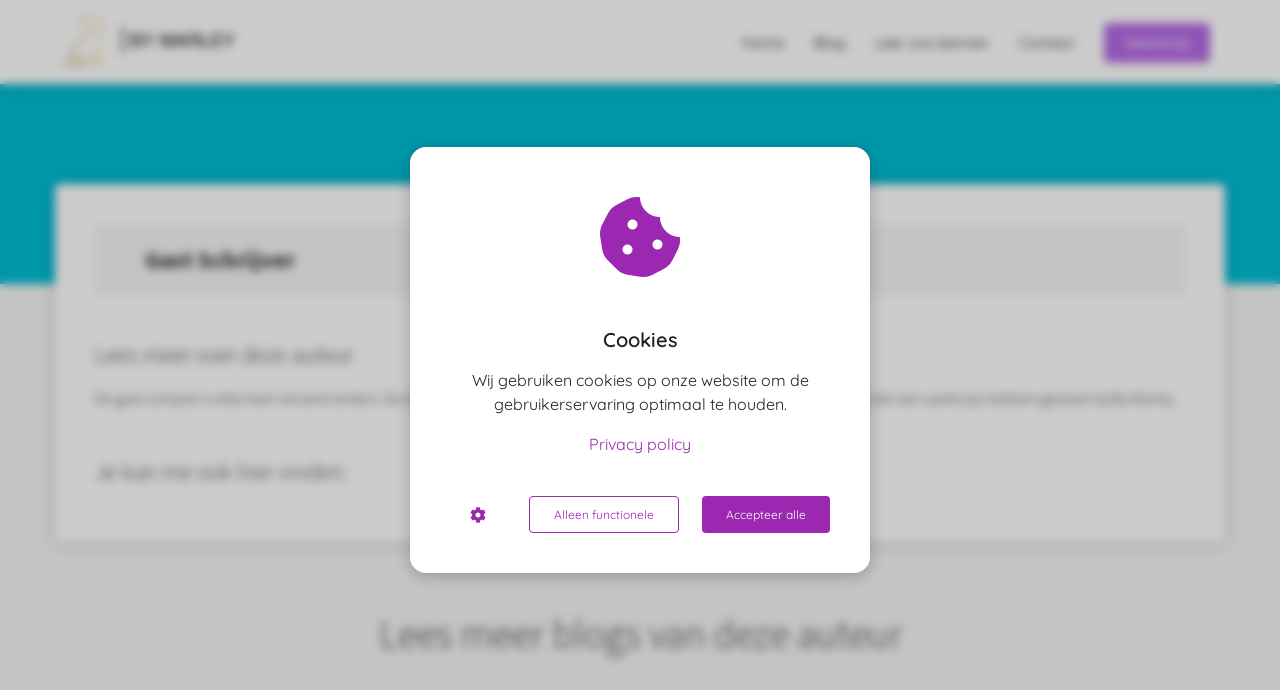

--- FILE ---
content_type: text/html; charset=UTF-8
request_url: https://bymarley.nl/author/gast-schrijver/
body_size: 9137
content:

            <!DOCTYPE html>
            <html lang="nl" prefix="og: https://ogp.me/ns#">
            <head>

            <meta http-equiv="Content-Type" content="text/html; charset=utf-8" />
            <meta name="viewport" content="width=device-width, initial-scale=1">
            <meta property="og:locale" content="nl_NL"><link rel="preload" fetchpriority="high" as="image" href="https://media-01.imu.nl/storage/bymarley.nl/19914/favorieten-by-marley.png" imagesrcset="https://media-01.imu.nl/storage/bymarley.nl/19914/favorieten-by-marley.png 350w"><link rel="preconnect" href="https://cdnjs.cloudflare.com"><link rel="preconnect" href="https://app.phoenixsite.nl"><link rel="preconnect" href="https://media-01.imu.nl"><link rel="icon" href="https://media-01.imu.nl/storage/bymarley.nl/19914/by-marley-logo-no-background-32x32.png" type="image/x-icon" />

            <!-- CSS to prevent Flash of content -->
            <style>
                body, html { 
                    max-width: 100%;
                    display: none;
                    font-family: "Roboto";
                }

                #wrapper {
                    min-height: 100%;
                }

                .pricing-stars p {
                    font-family: FontAwesome;
                }

                .editing-mode-message {
                    display: none !important;
                }
            </style><script>window.phx_track = window.phx_track || function() { (window.phx_track.q = window.phx_track.q || []).push(arguments) }</script><script>window.cookie_consent_compatibility_mode_enabled = true</script><script defer>window.CookieConsent=new function(e){const t="cookie-warning-modal--popup";let n=JSON.parse(localStorage.getItem("cookieConsent")||"null");const c=!!n;function o(e=c){const t={c_consent_given:e};Object.entries(n).forEach((([e,n])=>{t[`c_consent_${e}`]=n})),"undefined"!=typeof phx_track&&phx_track("cookie_consent","","",t)}n={functional:!0,statistical:!1,marketing:!1,...n},o();const i=window.cookie_consent_compatibility_mode_enabled||!1;let s=null,a=null,l=null,d=null,u=null,r=null,k=null,h=null,g=null,m=null;const p=()=>{function t(e){h.checked=g.checked&&m.checked}s=e.getElementById("show-custom-settings"),a=e.getElementById("cookie"),l=e.getElementById("settings"),d=e.body,u=e.getElementById("accept-functional"),r=e.getElementById("accept-all"),k=e.getElementById("save-custom-settings"),h=e.getElementById("input-cookie-consent-all"),g=e.getElementById("input-cookie-consent-statistical"),m=e.getElementById("input-cookie-consent-marketing"),u.addEventListener("click",(function(){v(!1,!1),f(d,a)})),r.addEventListener("click",(function(){v(!0,!0),f(d,a)})),k.addEventListener("click",(function(){v(!!g.checked,!!m.checked),f(d,a),f(d,l)})),s.addEventListener("click",(function(){a.classList.remove("show"),setTimeout((function(){l.classList.add("show")}),100)})),h.addEventListener("change",(function(e){g.checked=e.target.checked,m.checked=e.target.checked})),g.addEventListener("change",t),m.addEventListener("change",t),c||setTimeout((()=>{L()}),1e3)};function f(e,n){n.classList.contains(t)&&e.classList.remove("active-popup"),n.classList.remove("show")}function v(t,c){n.statistical=t,n.marketing=c,localStorage.setItem("cookieConsent",JSON.stringify(n)),i?location.reload():_script_loader.loadScriptSrc(),e.dispatchEvent(new CustomEvent("cookie-consent-changed",{detail:{givenConsentItems:n}})),o(!0)}"complete"===e.readyState||"loaded"===e.readyState?p():e.addEventListener("DOMContentLoaded",p);const E=function(){g.checked=n.statistical,m.checked=n.marketing,h.checked=n.statistical&&n.marketing},L=function(){E(),a.classList.add("show"),a.classList.contains(t)&&d.classList.add("active-popup")};this.openCookieConsentPopup=function(){E(),l.classList.add("show"),d.classList.add("active-popup")},this.hasConsent=function(e){return n[e]||!1},this.getGivenConsentItems=function(){return n},this.hasGivenPreference=function(){return c}}(document);</script><script>window.pages_url = "https://app.phoenixsite.nl/";</script><script async src="https://www.googletagmanager.com/gtag/js?id=G-PK9916DMS4" data-type="statistical"></script><script async src="[data-uri]" data-type="statistical"></script><script async src="[data-uri]" data-type="marketing"></script><!-- Google tag (gtag.js) -->
<script async data-type="functional" lazy-script="https://www.googletagmanager.com/gtag/js?id=G-PK9916DMS4"></script>
<script data-type="functional" lazy-script="[data-uri]"></script>
<meta name="google-site-verification" content="BOajxWWhPtadMfAxdRdiWkfe_gmxOtLCdgd7FlyAQt8" />
<!-- Google Tag Manager -->
<script data-type="functional" lazy-script="[data-uri]"></script>
<!-- End Google Tag Manager -->
<script type="text/javascript" defer data-type="functional" lazy-script="https://cdn.seojuice.io/suggestions.v1.js"></script>
<script async defer data-type="functional" lazy-script="https://app.visitortracking.com/assets/js/tracer.js"></script>
<script data-type="functional" lazy-script="[data-uri]"></script>
<script data-type="functional" lazy-script="[data-uri]"></script>
<title>Gast Schrijver - BYMARLEY.NL</title><meta name="robots" content="index, follow"/><link rel="dns-prefetch" href="//cdn.phoenixsite.nl" /><link><link rel="dns-prefetch" href="//app.phoenixsite.nl" /><link><link rel="canonical" href="https://bymarley.nl/author/gast-schrijver/"><meta property="og:type" content="article"/><meta property="og:title" content="Gast Schrijver - BYMARLEY.NL"/><!-- Client scripts !-->
<script>var base_pages_api_url = "https://app.phoenixsite.nl/";</script>
<script>
  let url_string = window.location.href;
  let url = new URL(url_string);
  let order_value = url.searchParams.get("order_value");
  let order_name = url.searchParams.get("product_name");
  let order_sku = url.searchParams.get("sku");
  let order_number = url.searchParams.get("nr");
  let order_quantity = url.searchParams.get("quantity");

  if(!!order_value && !!order_name && !!order_sku && !!order_number && !!order_quantity) {
    window.dataLayer = window.dataLayer || [];
    dataLayer.push({
      "event": "purchase",
      "transactionId": order_number,
      "transactionTotal": order_value,
      "transactionProducts": [{
        "sku": order_sku,
        "name": order_name,
        "price": order_value,
        "quantity":order_quantity
      }] });
  }
</script>
<script defer src="https://cdnjs.cloudflare.com/ajax/libs/jquery/3.6.0/jquery.min.js"></script>
<script defer src="https://cdn.phoenixsite.nl/pageomatic/assets/js/client/parameter-vars.js?v=20251216193724"></script>
<script defer src="https://cdn.phoenixsite.nl/pageomatic/assets/js/client/img-popup-box.js?v=20251216193724"></script>
<script defer src="https://cdn.phoenixsite.nl/pageomatic/assets/js/client/video-popup-box.js?v=20251216193724"></script>
<script defer src="https://cdn.phoenixsite.nl/pageomatic/assets/js/client/portfolio-popup-box.js?v=20251216193724"></script>
<script defer src="https://cdn.phoenixsite.nl/pageomatic/assets/js/client/menu-scroll.js?v=20251216193724"></script>
<script defer src="https://cdn.phoenixsite.nl/pageomatic/assets/js/client/anchor-scroll-script.js?x=2&v=20251216193724"></script>
<script defer src="https://cdn.phoenixsite.nl/pageomatic/assets/js/client/box-slider-script.js?v=20251216193724"></script>
<script defer src="https://cdn.phoenixsite.nl/pageomatic/assets/js/client/common-scripts-ps.js?v=20251216193724"></script>
<script defer src="https://cdn.phoenixsite.nl/pageomatic/assets/js/client/two-step-optin-trigger.js?v=20251216193724"></script>
<script defer type='text/javascript' src="https://cdn.phoenixsite.nl/pageomatic/assets/js/client/phx-admin-menu.js?v=20251216193724"></script>
<script defer type='text/javascript' src="https://cdn.phoenixsite.nl/pageomatic/assets/js/client/fake-scroll.js"></script>
  <script defer src="https://cdn.phoenixsite.nl/pageomatic/assets/js/client/social-counter.js?v=20251216193724"></script>
  <script defer src="https://cdn.phoenixsite.nl/pageomatic/assets/js/client/news-unit-new.js?v=20251216193724"></script>
    <script async
            defer
            src="https://sc.imu.nl/js/phx-analytics.js?v=20251216193724"
            data-w-id="11655"
            data-p-t="author_template"
    ></script>
<link rel="stylesheet" type="text/css" href="https://cdn.phoenixsite.nl/pageomatic/assets/css/releases/modern-classic-theme-general.css?v=20251216193724"><link rel="stylesheet" type="text/css" href="https://cdn.phoenixsite.nl/pageomatic/assets/css/pages-phoenix-footers.css?v=20251216193724"><link rel="stylesheet" type="text/css" href="https://cdn.phoenixsite.nl/pageomatic/assets/css/master-style.css?v=20251216193724"><link rel="stylesheet" type="text/css" href="https://cdn.phoenixsite.nl/pageomatic/assets/css/releases/phx-admin-menu.css?v=20251216193724"><link rel="stylesheet" type="text/css" href="https://app.phoenixsite.nl/api/v1.0/assets/custom.css?domain=bymarley.nl&website_design_id=1111722&v=20251216193724-1653814585"><link rel="preload" href="https://cdnjs.cloudflare.com/ajax/libs/font-awesome/5.15.4/css/all.min.css" as="style" onload="this.onload=null;this.rel='stylesheet'"><link rel="preload" href="https://cdn.phoenixsite.nl/pageomatic/assets/css/font-styles/poppins.css" as="style" onload="this.onload=null;this.rel='stylesheet'"><link rel="preload" href="https://cdn.phoenixsite.nl/pageomatic/assets/css/font-styles/didact-gothic.css" as="style" onload="this.onload=null;this.rel='stylesheet'"><link rel="preload" href="https://cdn.phoenixsite.nl/pageomatic/assets/css/font-styles/quicksand.css" as="style" onload="this.onload=null;this.rel='stylesheet'"><link rel="preload" href="https://cdn.phoenixsite.nl/pageomatic/assets/css/font-styles/raleway.css" as="style" onload="this.onload=null;this.rel='stylesheet'"><link rel="preload" href="https://cdn.phoenixsite.nl/pageomatic/assets/css/font-styles/montserrat.css" as="style" onload="this.onload=null;this.rel='stylesheet'"><link rel="preload" href="https://cdn.phoenixsite.nl/pageomatic/assets/css/font-styles/open-sans.css" as="style" onload="this.onload=null;this.rel='stylesheet'"><link rel="preload" href="https://cdn.phoenixsite.nl/pageomatic/assets/css/font-styles/roboto.css" as="style" onload="this.onload=null;this.rel='stylesheet'"><link rel="preload" href="https://fonts.googleapis.com/css?family=Source+Sans+Pro:300,400,700&display=swap" as="style" onload="this.onload=null;this.rel='stylesheet'"><noscript><link rel="stylesheet" href="https://cdnjs.cloudflare.com/ajax/libs/font-awesome/5.15.4/css/all.min.css"><link rel="stylesheet" href="https://cdn.phoenixsite.nl/pageomatic/assets/css/font-styles/poppins.css"><link rel="stylesheet" href="https://cdn.phoenixsite.nl/pageomatic/assets/css/font-styles/didact-gothic.css"><link rel="stylesheet" href="https://cdn.phoenixsite.nl/pageomatic/assets/css/font-styles/quicksand.css"><link rel="stylesheet" href="https://cdn.phoenixsite.nl/pageomatic/assets/css/font-styles/raleway.css"><link rel="stylesheet" href="https://cdn.phoenixsite.nl/pageomatic/assets/css/font-styles/montserrat.css"><link rel="stylesheet" href="https://cdn.phoenixsite.nl/pageomatic/assets/css/font-styles/open-sans.css"><link rel="stylesheet" href="https://cdn.phoenixsite.nl/pageomatic/assets/css/font-styles/roboto.css"><link rel="stylesheet" href="https://fonts.googleapis.com/css?family=Source+Sans+Pro:300,400,700&display=swap"></noscript><script> window.phxsite = {"app_domain":"https:\/\/app.phoenixsite.nl","pages_version":2.1}; </script> </head><body><div id="wrapper">
            <script type="application/ld+json">
                {
                    "@context": "https://schema.org",
                    "@type": "Organization",

                    "@id": " https://bymarley.nl ",
                    "name" : " By Marley ",
                    "url": " https://bymarley.nl ",
                    "email": " marley@bymarley.nl ",
                    "telephone": " +31616830108 ",
                    "address": {
                        "@type": "PostalAddress",
                        "streetAddress": " Angerensestraat 1 B ",
                        "addressLocality": " Gendt ",
                        "postalCode": " 6691GE ",
                        "addressCountry": "NL"
                    },
                    "logo": "https://media-01.imu.nl/storage/bymarley.nl/19914/favorieten-by-marley.png", "sameAs" :
                    [
                        "https://www.instagram.com/marleytheblondlab/", "https://www.facebook.com/marleytheblondlab", "https://www.tiktok.com/@shop.bymarley", "0616830108"
                    ]
                }
            </script><div id="fb-root"></div><script>window.pages_url = "https://app.phoenixsite.nl/";</script><div>
    <div class="header-client-styling">
    <div class="basic-header-styling small-size-header">
        <div class="desktop-header fixed">
            <div style="background-color: #ffffff; color: #000000" class="preview-header-item small-size-header">
                <div class="header-item-placement normal-width-header">
                    <a href="https://bymarley.nl/" class="logo-link">
                        <div class="desktop-logo">
                            <img src="https://media-01.imu.nl/storage/bymarley.nl/19914/favorieten-by-marley.png" alt="favorieten by marley" title="Alle favoriete speeltjes, snacks en trainingen van Marley, de blonde labrador, vind je hier. Een website die mee groeit met de pup!" srcset="https://media-01.imu.nl/storage/bymarley.nl/19914/favorieten-by-marley.png 350w" width="350" height="108">
                        </div>
                    </a>
                    <div class="menu-bar">
                                                    <div class="menu-list menu-margin" style="color: #000000">
                                                                <a href="https://bymarley.nl" class="menu-link-styling" >
                                    <div class="menu-item menu-item-background    background-effect">
                                        Home 
                                    </div>
                                </a>
                                                                                            </div>
                                                    <div class="menu-list menu-margin" style="color: #000000">
                                                                <a href="https://bymarley.nl/blog/" class="menu-link-styling" >
                                    <div class="menu-item menu-item-background    background-effect">
                                        Blog 
                                    </div>
                                </a>
                                                                                            </div>
                                                    <div class="menu-list menu-margin" style="color: #000000">
                                                                <a href="https://bymarley.nl/leer-ons-kennen/" class="menu-link-styling" >
                                    <div class="menu-item menu-item-background    background-effect">
                                        Leer ons kennen 
                                    </div>
                                </a>
                                                                                            </div>
                                                    <div class="menu-list menu-margin" style="color: #000000">
                                                                <a href="https://bymarley.nl/contact/" class="menu-link-styling" >
                                    <div class="menu-item menu-item-background    background-effect">
                                        Contact 
                                    </div>
                                </a>
                                                                                            </div>
                                                                                                    <div class="menu-list">
                                <a href="https://shop.bymarley.nl/" >
                                    <div class="menu-item" style="color: #000000;">
                                        <div class="cta-header-button " style="color: #ffffff; background-color: #B468E4">
                                            Webshop 
                                        </div>
                                    </div>
                                </a>
                            </div>
                                            </div>
                </div>
            </div>
        </div>
    </div>
    <div class="mobile-header top-mobile-template">
        <div style="background-color: #ffffff; color: #000000" class="mobile-header-bar">
            <a href="https://bymarley.nl/">
                <div class="mobile-logo">
                   <img src="https://media-01.imu.nl/storage/bymarley.nl/19914/favorieten-by-marley.png" alt="favorieten by marley" title="Alle favoriete speeltjes, snacks en trainingen van Marley, de blonde labrador, vind je hier. Een website die mee groeit met de pup!" srcset="https://media-01.imu.nl/storage/bymarley.nl/19914/favorieten-by-marley.png 350w" width="350" height="108">
                </div>
            </a>
                <div class="mobile-header-menu-bar">
                <!-- BURGER ICON MUST BE CLICKABLE -->
                <div class="burger-menu-icon">
                    <i class="fa fa-bars"></i>
                </div>
            </div>
        </div>
        <!-- MENU ITEMS CONTAINER -->
        <div class="mobile-menu-item-container" style="background-color: #ffffff">
                                                                <a href="https://bymarley.nl">
                        <div class="mobile-menu-nav-item " style="color: #000000">
                            Home 
                        </div>
                    </a>
                                                                                <a href="https://bymarley.nl/blog/">
                        <div class="mobile-menu-nav-item " style="color: #000000">
                            Blog 
                        </div>
                    </a>
                                                                                <a href="https://bymarley.nl/leer-ons-kennen/">
                        <div class="mobile-menu-nav-item " style="color: #000000">
                            Leer ons kennen 
                        </div>
                    </a>
                                                                                <a href="https://bymarley.nl/contact/">
                        <div class="mobile-menu-nav-item " style="color: #000000">
                            Contact 
                        </div>
                    </a>
                                        <div class="mobile-bottom-flex">
                                                    <a class="mobile-cta-button" href="https://shop.bymarley.nl/" >
                    <div class="menu-item" style="color: #000000;">
                        <div class="cta-header-button " style="color: #ffffff; background-color: #B468E4">
                            Webshop 
                        </div>
                    </div>
                    </a>
                            </div>
        </div>
    </div>
</div>
</div><!-- pagespeedStartBodyTag !--><div class="two-step-optin-wrapper modern-classic-theme"><div class="two-step-popup primary-c-bg-gradient two-step-close"></div></div><div id="loadbalancer_valid_cache" style="display:none"></div><div class="blog_overview_element_wrapper" data-paginationtype="static"><div class="odd-even-row  all-devices  modern-classic-theme"><div class="row-nest-one" data-rowuuid="72a6c881-4801-4de7-bddc-8396abc07d4c" id="1" data-element="basic-author-page"><div class="row-nest-two" id="content_row_53210420"><div class="row-nest-three row-bg-gray     " style="color: #333333; background-color: ; background-image: ; ">
    <div class="full-row no-padding-top higher-z-index modern-classic-theme modern-classic-theme-content" >
        <div class="author-page-wrap">
            <div class="author-page-top-bg primary-c-bg"></div>
            <div class="full-row-center">
                <div class="author-page-center">
                    <div class="author-top-wrap">
                        <div class="author-img">
                            <img src="">
                        </div>
                        <div class="author-info-wrap">
                            <h1 class="author-name">
                                Gast Schrijver
                            </h1>
                            <div class="author-title">
                                
                            </div>
                        </div>
                    </div>
                    <div class="author-content-wrap">
                        <div class="author-content">
                            <div class="author-content-title">
                                Lees meer over deze auteur
                            </div>
                            <div class="author-inner-content">
                                De gast schrijver is elke keer iemand anders. De blogs worden geschreven uit ervaring van de hondjes en de eigenaar(s) die een aankoop hebben gedaan bij By Marley
                            </div>
                        </div>
                        <div class="author-exposure">
                            <div class="author-content-title">
                                Je kan me ook hier vinden:
                            </div>
                            <div class="exposure-buttons-wrap">
                                <a target="_blank" href=""   style="display: none;" >
                                    <div class="exposure-button general-btn general-btn-bg general-btn-border">
                                        <div class="icon-holder">
                                            <i class="fa fa-external-link-alt"></i>
                                        </div>
                                        Website
                                    </div>
                                </a>
                                <a target="_blank" href=""   style="display: none;" >
                                    <div class="exposure-button facebook">
                                        <div class="icon-holder">
                                            <i class="fab fa-facebook"></i>
                                        </div>
                                        Facebook
                                    </div>
                                </a>
                                <a target="_blank" href=""   style="display: none;" >
                                    <div class="exposure-button linked-in">
                                        <div class="icon-holder">
                                            <i class="fab fa-linkedin"></i>
                                        </div>
                                        Linkedin
                                    </div>
                                </a>
                                <a target="_blank" href=""   style="display: none;" >
                                    <div class="exposure-button twitter">
                                        <div class="icon-holder">
                                            <i class="fab fa-twitter"></i>
                                        </div>
                                        Twitter
                                    </div>
                                </a>
                                <a target="_blank" href=""   style="display: none;" >
                                    <div class="exposure-button instagram">
                                        <div class="icon-holder">
                                            <i class="fab fa-instagram"></i>
                                        </div>
                                        Instagram
                                    </div>
                                </a>
                            </div>
                        </div>
                    </div>
                </div>
            </div>
            <div class="full-row-center" style="margin-top: 60px;">
                <h2 class="full-row-title" id="
____________________lees_meer_blogs_van_deze_auteur
________________">
                    Lees meer blogs van deze auteur
                </h2>
                
                <div class="author-related-content news-units-holder" data-authorid="22776">
                    
                    <div id="postBlockPlaceholder" style="display: none;">
                        <div class="related-content-item">
                            <full-post-link>
                                <div>
                                    <div class="related-content-img">
                                        <post-image></post-image>
                                    </div>
                                    <div class="related-content-title">
                                        <post-title></post-title>
                                    </div>
                                    <div class="related-content-date">
                                        <post-date></post-date>
                                    </div>
                                    <div class="related-content-content">
                                        <post-excerpt :max-length="80"></post-excerpt>
                                    </div>
                                </div>
                            </full-post-link>
                        </div>
                    </div>
                </div>
            </div>
        </div>
    </div>
</div></div></div></div><!-- Google Tag Manager (noscript) -->
<noscript><iframe src="https://www.googletagmanager.com/ns.html?id=GTM-N68JP3JX" height="0" width="0" style="display:none;visibility:hidden"></iframe></noscript>
<!-- End Google Tag Manager (noscript) -->
<script type="text/javascript" defer data-type="functional" lazy-script="https://cdn.seojuice.io/suggestions.v1.js"></script>
<script data-type="functional" lazy-script="[data-uri]"></script>
<script>window.page_id = 4327165; window.page_type_id = 16</script><footer class="footer-wrapper">
                    <div class="footer-row normal" style="background-color: #fdf8f0; ">
                <div class="footer-row-inner align-items-flex-start">
                                        <div class="footer-column">
                                                    <div class="footer-spot normal font-size-standard align- font-quicksand" style="color: #222222;">
                                                                    <div class="element-menu">
                                        <ul>
            <li>
            <a href="https://bymarley.nl/contact/" >
                <span>Contact</span>
            </a>
        </li>
            <li>
            <a href="https://bymarley.nl/leer-ons-kennen/" >
                <span>Leer ons kennen</span>
            </a>
        </li>
            <li>
            <a href="https://bymarley.nl/verzenden-retour/" >
                <span>Verzenden &amp; Retour</span>
            </a>
        </li>
            <li>
            <a href="https://bymarley.nl/spaarpunten/" >
                <span>Spaarpunten programma</span>
            </a>
        </li>
            <li>
            <a href="https://shop.bymarley.nl/" >
                <span>Webshop</span>
            </a>
        </li>
            <li>
            <a href="https://bymarley.nl/privacy-policy/" >
                <span>Privacy policy</span>
            </a>
        </li>
            <li>
            <a href="https://bymarley.nl/algemene-voorwaarden/" >
                <span>Algemene voorwaarden</span>
            </a>
        </li>
            <li>
            <a href="https://bymarley.nl/cookieverklaring/" >
                <span>Cookies</span>
            </a>
        </li>
    </ul>                                    </div>
                                                            </div>
                                            </div>
                                    <div class="footer-column">
                                                    <div class="footer-spot normal font-size-standard align- font-quicksand" style="color: #222222;">
                                                                    <div class="element-address">
                                        <ul itemscope="itemscope" itemtype="https://schema.org/Organization">
                    <li>
                <i class="fa fa-building"></i>
                <span>By Marley</span>
            </li>
        
                    <li>
                <i class="fa fa-home"></i>
                <span>Angerensestraat 1 B</span>
            </li>
        
                    <li>
                <i class="fa fa-map-marker"></i>
                <span>6691GE </span>
                <span>Gendt</span>
            </li>
        
                    <li>
                <i class="fa fa-phone"></i>
                <span><a href="tel:+31616830108">+31616830108</a></span>
            </li>
        
                    <li>
                <i class="fa fa-envelope"></i>
                <span><a href="mailto:marley@bymarley.nl">marley@bymarley.nl</a></span>
            </li>
                            <li>
                <i class="fa fa-briefcase"></i>
                <span>KvK nummer: 87970902</span>
            </li>
                                    <li>
                <i class="fa fa-certificate"></i>
                <span>BTW nummer: NL864463406B01</span>
            </li>
            </ul>
                                    </div>
                                                            </div>
                                            </div>
                                    <div class="footer-column">
                                                    <div class="footer-spot normal font-size-standard align- font-quicksand" style="color: #222222;">
                                                                    <div class="element-title">
                                        <h3><i>Volg ons op social media</i></h3>                                    </div>
                                                            </div>
                                                    <div class="footer-spot normal font-size-standard align- font-quicksand" style="color: #222222;">
                                                                    <div class="element-social">
                                        <a href="https://www.facebook.com/marleytheblondlab" class="secondary-c-bg secondary-c-contrast-txt" target="_blank">
            <i class="fab fa-facebook"></i>
        </a>
                <a href="https://www.instagram.com/marleytheblondlab/" class="secondary-c-bg secondary-c-contrast-txt" target="_blank">
            <i class="fab fa-instagram"></i>
        </a>
                                        </div>
                                                            </div>
                                                    <div class="footer-spot normal font-size-standard align- font-quicksand" style="color: #222222;">
                                                            </div>
                                            </div>
                            </div>
        </div>
    </footer>
<script>var ScriptLoader = function () {
  this.listener = this.runListener.bind(this);
  this.events = ['keydown', 'mouseover', 'touchmove', 'touchstart'];
  return this;
};

var scriptGetType = function (script) {
  return script && script.hasAttribute('data-type')
    ? script.getAttribute('data-type')
    : 'functional';
};

ScriptLoader.prototype.loadScriptSrc = function () {
  // var consent = window.CookieConsent ? CookieConsent.getGivenConsentItems() : null;

  var attrName = 'lazy-script';
  var elements = document.querySelectorAll('script[' + attrName + ']');
  elements.forEach(function (e) {
    // if (consent !== null && consent[scriptGetType(e)]) {
    var src = e.getAttribute(attrName);
    e.setAttribute('src', src);
    e.removeAttribute(attrName);
    // }
  });
};
ScriptLoader.prototype.registerListeners = function () {
  var self = this;
  this.events.forEach(function (eventName) {
    window.addEventListener(eventName, self.listener, {
      passive: true,
    });
  });
};
ScriptLoader.prototype.removeListeners = function () {
  var self = this;
  this.events.forEach(function (eventName) {
    window.removeEventListener(eventName, self.listener);
  });
};
ScriptLoader.prototype.runListener = function () {
  this.loadScriptSrc();
  this.removeListeners();
};

window._script_loader = new ScriptLoader();
_script_loader.registerListeners();
</script><script>function initVimeoPlayer(e){new Vimeo.Player(e).setVolume(0)}window.lazyLoadOptions=[{elements_selector:"iframe"},{elements_selector:".lazy-vimeo",unobserve_entered:!0,callback_loaded:initVimeoPlayer}];
</script><script src="https://app.phoenixsite.nl/pageomatic/assets/js/client/lazyload.min.js?v=20251216193724"></script><div class="phoenix-admin-menu-wrapper">
  <div class="phx-admin-close drop-up">
    <i class="fa fa-caret-up arrow-up"></i>
    <i class="fa fa-caret-down arrow-down"></i>
  </div>
  <div class="phx-admin-menu-inner">
    <div class="phx-logo-wrapper">

    </div>
    <div class="menu-items-wrapper">
              <a onclick="location.href='https://app.phoenixsite.nl/v2#/pages-builder-3/4327165'" class="phx-admin-menu-item">
          <i class="fa fa-pen"></i>
          Edit page
        </a>
            <a onclick="location.href='https://app.phoenixsite.nl/admin/dashboard'" class="phx-admin-menu-item">
        <i class="fa fa-th-large"></i>
        Dashboard
      </a>
      <a onclick="location.href='https://app.phoenixsite.nl/admin/settings'" class="phx-admin-menu-item">
        <i class="fa fa-sliders-h"></i>
        Settings
      </a>
      <a onclick="location.href='https://app.phoenixsite.nl/v2#/tools/design/theme'" class="phx-admin-menu-item">
        <i class="fa fa-palette"></i>
        Website Design
      </a>
              <a onclick="location.href='https://app.phoenixsite.nl/v2#/settings/renew_cache/page/4327165'" class="phx-admin-menu-item">
          <i class="fa fa-newspaper"></i>
          Page cached on Sun. 25 Jan 16:52<br>
          Renew cache
        </a>
          </div>
  </div>
</div><div class="cookie-warning-modal cookie-warning-modal--popup" id="cookie">
    <div class="cookie-warning-modal__inner cookie">
        <div class="cookie__header">
            <i class="fas fa-cookie-bite"></i>
        </div>
        <div class="cookie__body">
            <div class="cookie__body__title">
                Cookies
            </div>
            <div class="cookie__body__description">
                Wij gebruiken cookies op onze website om de gebruikerservaring optimaal te houden.
                <a class="privacy-policy-link" href="https://bymarley.nl/privacy-policy">Privacy policy</a>
            </div>
        </div>
        <div class="cookie__footer-block">
            <div class="cookie-custom-settings" id="show-custom-settings">
                <i class="fas fa-cog"></i>
            </div>
            <div class="btn-cookie btn-cookie--ghost" id="accept-functional">Alleen functionele</div>
            <div class="btn-cookie btn-cookie--default" id="accept-all">Accepteer alle</div>
        </div>
    </div>
</div>

<div class="cookie-warning-modal cookie-warning-modal--settings" id="settings">
    <div class="cookie-warning-modal__inner cookie-settings">
        <i class="cookie-settings__icon fas fa-cookie-bite"></i>
        <div class="cookie-settings__body">
            <div class="cookie-settings__body__header">
                <div class="cookie-settings__body__header__title">
                    Cookie instellingen
                </div>
                <a class="privacy-policy-link" href="https://bymarley.nl/privacy-policy">Privacy policy</a>
            </div>
            <div class="cookie-settings__body__settings">
                <label class="cookie-checkbox" for="input-cookie-consent-all">
                        <span class="cookie-checkbox__input">
                            <input type="checkbox"  name="all" checked id="input-cookie-consent-all">
                            <span class="checkmark"> <i class="fa fa-check"></i></span>
                        </span>
                    <span>
                            <span class="cookie-checkbox__label">Alles</span>
                        </span>
                </label>
                <label class="cookie-checkbox cookie-checkbox--disabled" for="functional">
                        <span class="cookie-checkbox__input">
                            <input type="checkbox" name="functional" checked id="functional">
                            <span class="checkmark"> <i class="fa fa-check"></i></span>
                        </span>
                    <span>
                            <span class="cookie-checkbox__label">Functioneel</span>
                            <span class="cookie-checkbox__description">Functionele cookies zijn noodzakelijk om een website te gebruiken. Ze worden gebruikt voor basisfuncties en zonder deze cookies kan de website niet functioneren.</span>
                        </span>
                </label>
                <label class="cookie-checkbox" for="input-cookie-consent-statistical">
                        <span class="cookie-checkbox__input">
                            <input type="checkbox" checked id="input-cookie-consent-statistical">
                            <span class="checkmark"> <i class="fa fa-check"></i></span>
                        </span>
                    <span>
                            <span class="cookie-checkbox__label">Statistieken</span>
                            <span class="cookie-checkbox__description">Statistische cookies worden gebruikt om anoniem informatie te verzamelen over het gedrag van een bezoeker op de website.</span>
                        </span>
                </label>
                <label class="cookie-checkbox" for="input-cookie-consent-marketing">
                        <span class="cookie-checkbox__input">
                            <input type="checkbox" checked name="marketing" id="input-cookie-consent-marketing">
                            <span class="checkmark"> <i class="fa fa-check"></i></span>
                        </span>
                    <span>
                            <span class="cookie-checkbox__label">Marketing</span>
                            <span class="cookie-checkbox__description">Marketingcookies worden gebruikt om bezoekers te volgen op de website. Hierdoor kunnen website-eigenaren relevante advertenties tonen gebaseerd op het gedrag van deze bezoeker.</span>
                        </span>
                </label>
            </div>
            <div class="cookie-settings__body__footer">
                <div class="btn-cookie btn-cookie--default" id="save-custom-settings">Voorkeuren opslaan</div>
            </div>
        </div>
    </div>
</div>


<link rel="stylesheet" href="https://cdn.phoenixsite.nl/pageomatic/assets/css/cookie.css">

<style>
    :root {
        --cookie-color: #9c27b0;
    }
</style>
</div></body></html>